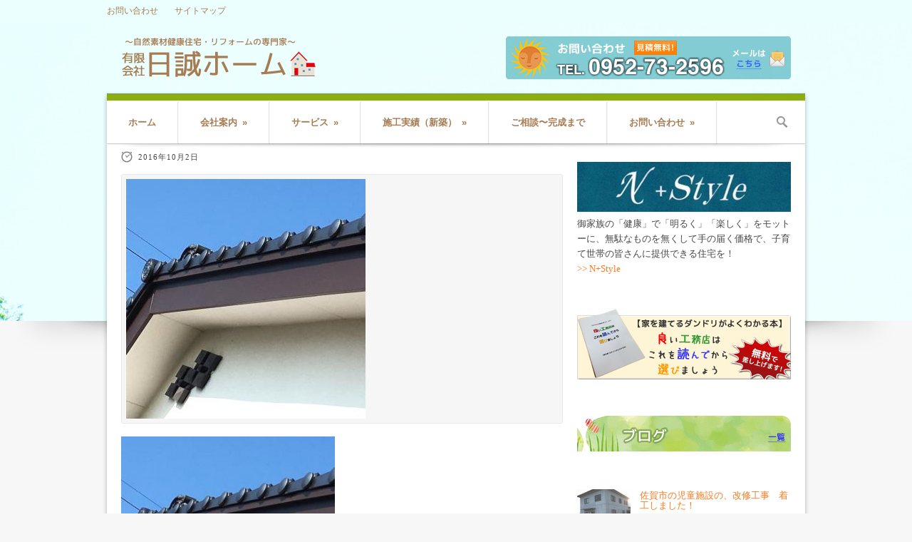

--- FILE ---
content_type: text/html; charset=UTF-8
request_url: https://n-home2002.com/blog/2632.html/attachment/%E5%B1%8B%E6%A0%B9%E3%80%80%E7%A0%B4%E9%A2%A8%E6%9D%BF%E5%AE%8C%E4%BA%861
body_size: 39653
content:
<!DOCTYPE html>
<!--[if lt IE 7]> <html class="no-js lt-ie9 lt-ie8 lt-ie7" lang="ja"> <![endif]-->
<!--[if IE 7]>    <html class="no-js lt-ie9 lt-ie8" lang="ja"> <![endif]-->
<!--[if IE 8]>    <html class="no-js lt-ie9" lang="ja"> <![endif]-->
<!--[if gt IE 8]><!--> <html class="no-js" lang="ja"> <!--<![endif]-->
<head>

	<!-- Basic Page Needs
  ================================================== -->
	<meta charset="UTF-8" />
	<title>佐賀の新築・リフォームなら有限会社日誠ホーム   &raquo; %e5%b1%8b%e6%a0%b9%e3%80%80%e7%a0%b4%e9%a2%a8%e6%9d%bf%e5%ae%8c%e4%ba%861</title>

	<!--[if lt IE 9]>
		<script src="http://html5shiv.googlecode.com/svn/trunk/html5.js"></script>
	<![endif]-->

	<!-- CSS
  ================================================== -->
	<link rel="stylesheet" href="https://n-home2002.com/wp/wp-content/themes/medicalplus-v1-05/style.css" type="text/css" />
	
				<meta name="viewport" content="width=device-width, user-scalable=no">
		<link rel="stylesheet" href="https://n-home2002.com/wp/wp-content/themes/medicalplus-v1-05/stylesheet/foundation-responsive.css">
		
	<!--[if IE 7]>
		<link rel="stylesheet" href="https://n-home2002.com/wp/wp-content/themes/medicalplus-v1-05/stylesheet/ie7-style.css" /> 
	<![endif]-->	
	
	<link rel="alternate" type="application/rss+xml" title="佐賀の新築・リフォームなら有限会社日誠ホーム &raquo; フィード" href="https://n-home2002.com/feed" />
<link rel="alternate" type="application/rss+xml" title="佐賀の新築・リフォームなら有限会社日誠ホーム &raquo; コメントフィード" href="https://n-home2002.com/comments/feed" />
		<script type="text/javascript">
			window._wpemojiSettings = {"baseUrl":"https:\/\/s.w.org\/images\/core\/emoji\/72x72\/","ext":".png","source":{"concatemoji":"https:\/\/n-home2002.com\/wp\/wp-includes\/js\/wp-emoji-release.min.js?ver=4.2.38"}};
			!function(e,n,t){var a;function o(e){var t=n.createElement("canvas"),a=t.getContext&&t.getContext("2d");return!(!a||!a.fillText)&&(a.textBaseline="top",a.font="600 32px Arial","flag"===e?(a.fillText(String.fromCharCode(55356,56812,55356,56807),0,0),3e3<t.toDataURL().length):(a.fillText(String.fromCharCode(55357,56835),0,0),0!==a.getImageData(16,16,1,1).data[0]))}function i(e){var t=n.createElement("script");t.src=e,t.type="text/javascript",n.getElementsByTagName("head")[0].appendChild(t)}t.supports={simple:o("simple"),flag:o("flag")},t.DOMReady=!1,t.readyCallback=function(){t.DOMReady=!0},t.supports.simple&&t.supports.flag||(a=function(){t.readyCallback()},n.addEventListener?(n.addEventListener("DOMContentLoaded",a,!1),e.addEventListener("load",a,!1)):(e.attachEvent("onload",a),n.attachEvent("onreadystatechange",function(){"complete"===n.readyState&&t.readyCallback()})),(a=t.source||{}).concatemoji?i(a.concatemoji):a.wpemoji&&a.twemoji&&(i(a.twemoji),i(a.wpemoji)))}(window,document,window._wpemojiSettings);
		</script>
		<style type="text/css">
img.wp-smiley,
img.emoji {
	display: inline !important;
	border: none !important;
	box-shadow: none !important;
	height: 1em !important;
	width: 1em !important;
	margin: 0 .07em !important;
	vertical-align: -0.1em !important;
	background: none !important;
	padding: 0 !important;
}
</style>
<link rel='stylesheet' id='style-custom-css'  href='https://n-home2002.com/wp/wp-content/themes/medicalplus-v1-05/style-custom.css?ver=4.2.38' type='text/css' media='all' />
<link rel='stylesheet' id='Google-Font-css'  href='http://fonts.googleapis.com/css?family=Droid+Serif%3Asubset%3Dlatin%3An%2Ci%2Cb%2Cbi%7CLato%3Asubset%3Dlatin%3An%2Ci%2Cb%2Cbi%7COpen+Sans%3Asubset%3Dlatin%3An%2Ci%2Cb%2Cbi%7C&#038;ver=4.2.38' type='text/css' media='all' />
<link rel='stylesheet' id='contact-form-7-css'  href='https://n-home2002.com/wp/wp-content/plugins/contact-form-7/includes/css/styles.css?ver=4.2.1' type='text/css' media='all' />
<link rel='stylesheet' id='themeblvd_gmap-css'  href='https://n-home2002.com/wp/wp-content/plugins/theme-blvd-responsive-google-maps/assets/style.css?ver=1.0' type='text/css' media='all' />
<link rel='stylesheet' id='superfish-css'  href='https://n-home2002.com/wp/wp-content/themes/medicalplus-v1-05/stylesheet/superfish.css?ver=4.2.38' type='text/css' media='all' />
<link rel='stylesheet' id='fancybox-css'  href='https://n-home2002.com/wp/wp-content/themes/medicalplus-v1-05/stylesheet/fancybox.css?ver=4.2.38' type='text/css' media='all' />
<link rel='stylesheet' id='fancybox-thumbs-css'  href='https://n-home2002.com/wp/wp-content/themes/medicalplus-v1-05/stylesheet/jquery.fancybox-thumbs.css?ver=4.2.38' type='text/css' media='all' />
<script type='text/javascript' src='https://n-home2002.com/wp/wp-includes/js/jquery/jquery.js?ver=1.11.2'></script>
<script type='text/javascript' src='https://n-home2002.com/wp/wp-includes/js/jquery/jquery-migrate.min.js?ver=1.2.1'></script>
<script type='text/javascript' src='https://n-home2002.com/wp/wp-content/plugins/theme-blvd-responsive-google-maps/assets/jquery.gmap.min.js?ver=3.0'></script>
<script type='text/javascript' src='https://n-home2002.com/wp/wp-content/themes/medicalplus-v1-05/javascript/jquery.fitvids.js?ver=1.0'></script>
<link rel="EditURI" type="application/rsd+xml" title="RSD" href="https://n-home2002.com/wp/xmlrpc.php?rsd" />
<link rel="wlwmanifest" type="application/wlwmanifest+xml" href="https://n-home2002.com/wp/wp-includes/wlwmanifest.xml" /> 
<meta name="generator" content="WordPress 4.2.38" />
<link rel='shortlink' href='https://n-home2002.com/?p=2640' />
	
<!--[if lt IE 9]>
<style type="text/css">
	div.shortcode-dropcap.circle{
		z-index: 1000;
		position: relative;
		behavior: url(https://n-home2002.com/wp/wp-content/themes/medicalplus-v1-05/stylesheet/ie-fix/PIE.php);
	}
	div.search-wrapper .search-text{ width: 185px; }
	div.feedback-wrapper a{ left: 0px; }
	div.top-navigation-left{ width: 50%; text-align: left; }
	span.hover-link, span.hover-video, span.hover-zoom{ display: none !important; }
</style>
<![endif]-->
<link rel="shortcut icon" href="https://n-home2002.com/wp/wp-content/uploads/2014/01/favicon.png" type="image/x-icon" />	
</head>
<body class="attachment single single-attachment postid-2640 attachmentid-2640 attachment-jpeg">
<div class="body-wrapper">
				<div class="top-navigation-wrapper">
			<div class="top-navigation wrapper container">
				<div class="top-navigation-left"><div class="menu-top-container"><ul id="menu-top" class="menu"><li id="menu-item-64" class="menu-item menu-item-type-post_type menu-item-object-page menu-item-64"><a href="https://n-home2002.com/contact">お問い合わせ</a></li>
<li id="menu-item-54" class="menu-item menu-item-type-post_type menu-item-object-page menu-item-54"><a href="https://n-home2002.com/site">サイトマップ</a></li>
</ul></div><div class="clear"></div></div>				
				<div class="top-navigation-right">
					<!-- Get Social Icons -->
					<div id="gdl-social-icon" class="social-wrapper">
						<div class="social-icon-wrapper">
													</div> <!-- social icon wrapper -->
					</div> <!-- social wrapper -->	

				</div> <!-- top navigation right -->
				
				<div class="clear"></div>
			</div> <!-- top navigation container -->
		</div> <!-- top navigation wrapper -->
	 
	<div class="header-wrapper">
		<div class="header-container container">
				
			<!-- Get Logo -->
			<div class="logo-wrapper">
				<a href="https://n-home2002.com"><img src="https://n-home2002.com/wp/wp-content/uploads/2014/01/logo08.png" alt=""/></a>			</div>
			<div class="logo-right-text"><a href="/contact"><img src="https://n-home2002.com/wp/wp-content/uploads/2014/01/banner01.gif"></a></div>			<div class="clear"></div>
		</div> <!-- header container -->
		<div class="content-top-shadow"></div>
	</div> <!-- header wrapper -->
	
	<div class="content-wrapper container wrapper main">
	
		<!-- Navigation -->
		<div class="gdl-navigation-gimmick"></div>
		<div class="gdl-navigation-wrapper">
			<div class="responsive-menu-wrapper"><select id="menu-main" class="menu dropdown-menu"><option value="" class="blank">&#8212; Main Menu &#8212;</option><option class="menu-item menu-item-type-post_type menu-item-object-page menu-item-8 menu-item-depth-0" value="https://n-home2002.com/">ホーム</option>
<option class="menu-item menu-item-type-post_type menu-item-object-page menu-item-has-children menu-item-32 menu-item-depth-0" value="https://n-home2002.com/company">会社案内</option>	<option class="menu-item menu-item-type-post_type menu-item-object-page menu-item-33 menu-item-depth-1" value="https://n-home2002.com/reason">- 日誠ホームをお選び頂く理由</option>
	<option class="menu-item menu-item-type-post_type menu-item-object-page menu-item-119 menu-item-depth-1" value="https://n-home2002.com/staff">- スタッフ紹介</option>
	<option class="menu-item menu-item-type-post_type menu-item-object-page menu-item-84 menu-item-depth-1" value="https://n-home2002.com/blog">- ブログ</option>

<option class="menu-item menu-item-type-post_type menu-item-object-page menu-item-has-children menu-item-34 menu-item-depth-0" value="https://n-home2002.com/service">サービス</option>	<option class="menu-item menu-item-type-post_type menu-item-object-page menu-item-35 menu-item-depth-1" value="https://n-home2002.com/new">- 新築</option>
	<option class="menu-item menu-item-type-post_type menu-item-object-page menu-item-1823 menu-item-depth-1" value="https://n-home2002.com/nstyle">- N+Style</option>
	<option class="menu-item menu-item-type-post_type menu-item-object-page menu-item-36 menu-item-depth-1" value="https://n-home2002.com/reform">- リフォーム</option>
	<option class="menu-item menu-item-type-post_type menu-item-object-page menu-item-37 menu-item-depth-1" value="https://n-home2002.com/etc">- その他</option>

<option class="menu-item menu-item-type-post_type menu-item-object-page menu-item-has-children menu-item-38 menu-item-depth-0" value="https://n-home2002.com/jirei1">施工実績（新築）</option>	<option class="menu-item menu-item-type-post_type menu-item-object-page menu-item-449 menu-item-depth-1" value="https://n-home2002.com/jirei2">- 施工実績（リフォーム）</option>

<option class="menu-item menu-item-type-post_type menu-item-object-page menu-item-39 menu-item-depth-0" value="https://n-home2002.com/flow">ご相談〜完成まで</option>
<option class="menu-item menu-item-type-post_type menu-item-object-page menu-item-has-children menu-item-40 menu-item-depth-0" value="https://n-home2002.com/contact">お問い合わせ</option>	<option class="menu-item menu-item-type-post_type menu-item-object-page menu-item-41 menu-item-depth-1" value="https://n-home2002.com/privacy">- プライバシーポリシー</option>
	<option class="menu-item menu-item-type-post_type menu-item-object-page menu-item-42 menu-item-depth-1" value="https://n-home2002.com/site">- サイトマップ</option>

</select></div><div class="navigation-wrapper"><div id="main-superfish-wrapper" class="menu-wrapper"><ul id="menu-main-1" class="sf-menu"><li id="menu-item-8" class="menu-item menu-item-type-post_type menu-item-object-page menu-item-8"><a href="https://n-home2002.com/">ホーム</a></li>
<li id="menu-item-32" class="menu-item menu-item-type-post_type menu-item-object-page menu-item-has-children menu-item-32"><a href="https://n-home2002.com/company">会社案内</a>
<ul class="sub-menu">
	<li id="menu-item-33" class="menu-item menu-item-type-post_type menu-item-object-page menu-item-33"><a href="https://n-home2002.com/reason">日誠ホームをお選び頂く理由</a></li>
	<li id="menu-item-119" class="menu-item menu-item-type-post_type menu-item-object-page menu-item-119"><a href="https://n-home2002.com/staff">スタッフ紹介</a></li>
	<li id="menu-item-84" class="menu-item menu-item-type-post_type menu-item-object-page menu-item-84"><a href="https://n-home2002.com/blog">ブログ</a></li>
</ul>
</li>
<li id="menu-item-34" class="menu-item menu-item-type-post_type menu-item-object-page menu-item-has-children menu-item-34"><a href="https://n-home2002.com/service">サービス</a>
<ul class="sub-menu">
	<li id="menu-item-35" class="menu-item menu-item-type-post_type menu-item-object-page menu-item-35"><a href="https://n-home2002.com/new">新築</a></li>
	<li id="menu-item-1823" class="menu-item menu-item-type-post_type menu-item-object-page menu-item-1823"><a href="https://n-home2002.com/nstyle">N+Style</a></li>
	<li id="menu-item-36" class="menu-item menu-item-type-post_type menu-item-object-page menu-item-36"><a href="https://n-home2002.com/reform">リフォーム</a></li>
	<li id="menu-item-37" class="menu-item menu-item-type-post_type menu-item-object-page menu-item-37"><a href="https://n-home2002.com/etc">その他</a></li>
</ul>
</li>
<li id="menu-item-38" class="menu-item menu-item-type-post_type menu-item-object-page menu-item-has-children menu-item-38"><a href="https://n-home2002.com/jirei1">施工実績（新築）</a>
<ul class="sub-menu">
	<li id="menu-item-449" class="menu-item menu-item-type-post_type menu-item-object-page menu-item-449"><a href="https://n-home2002.com/jirei2">施工実績（リフォーム）</a></li>
</ul>
</li>
<li id="menu-item-39" class="menu-item menu-item-type-post_type menu-item-object-page menu-item-39"><a href="https://n-home2002.com/flow">ご相談〜完成まで</a></li>
<li id="menu-item-40" class="menu-item menu-item-type-post_type menu-item-object-page menu-item-has-children menu-item-40"><a href="https://n-home2002.com/contact">お問い合わせ</a>
<ul class="sub-menu">
	<li id="menu-item-41" class="menu-item menu-item-type-post_type menu-item-object-page menu-item-41"><a href="https://n-home2002.com/privacy">プライバシーポリシー</a></li>
	<li id="menu-item-42" class="menu-item menu-item-type-post_type menu-item-object-page menu-item-42"><a href="https://n-home2002.com/site">サイトマップ</a></li>
</ul>
</li>
</ul></div><div class="clear"></div><div class="navigation-bottom-shadow"></div></div>			
			<!-- search form -->
						<div class="top-search-form">
				<div class="gdl-search-button" id="gdl-search-button"></div> 
				<div class="search-wrapper">
					<div class="gdl-search-form">
						<form method="get" id="searchform" action="https://n-home2002.com/">
														<div class="search-text">
								<input type="text" value="Search..." name="s" id="s" autocomplete="off" data-default="Search..." />
							</div>
							<input type="submit" id="searchsubmit" value="Go!" />
							<div class="clear"></div>
						</form>
					</div>
				</div>		
			</div>		
						<div class="clear"></div>
		</div>	
		
			
		<div class="page-container container">
	
				<div class="page-wrapper single-blog single-sidebar right-sidebar">
		<div class="row"><div class="gdl-page-left eight columns"><div class="row"><div class="gdl-page-item  mb20 gdl-blog-full twelve columns"><div class="blog-content-wrapper"><div class="blog-info-wrapper"><div class="blog-date-wrapper">2016年10月2日</div><div class="blog-author"><a href="https://n-home2002.com/author/nissey" title="nissey の投稿" rel="author">nissey</a></div><div class="blog-comment"><span>Off</span></div><div class="clear"></div></div><div class="blog-media-wrapper gdl-image"><a href="https://n-home2002.com/wp/wp-content/uploads/2016/10/c8fd07c7e3b42033358cbc712ac91f92.jpg" data-rel="fancybox" title="%e5%b1%8b%e6%a0%b9%e3%80%80%e7%a0%b4%e9%a2%a8%e6%9d%bf%e5%ae%8c%e4%ba%861"><img src="https://n-home2002.com/wp/wp-content/uploads/2016/10/c8fd07c7e3b42033358cbc712ac91f92.jpg" alt=""/></a></div><div class="blog-content"><p class="attachment"><a href='https://n-home2002.com/wp/wp-content/uploads/2016/10/c8fd07c7e3b42033358cbc712ac91f92.jpg'><img width="300" height="300" src="https://n-home2002.com/wp/wp-content/uploads/2016/10/c8fd07c7e3b42033358cbc712ac91f92-300x300.jpg" class="attachment-medium" alt="%e5%b1%8b%e6%a0%b9%e3%80%80%e7%a0%b4%e9%a2%a8%e6%9d%bf%e5%ae%8c%e4%ba%861" /></a></p>
<div class="clear"></div></div><div class='about-author-wrapper'><div class='about-author-avartar'><img alt='' src='https://1.gravatar.com/avatar/18128882d74655c32f609868fb1b7581?s=90&#038;d=mm&#038;r=g' srcset='https://1.gravatar.com/avatar/18128882d74655c32f609868fb1b7581?s=180&amp;d=mm&amp;r=g 2x' class='avatar avatar-90 photo' height='90' width='90' /></div><div class='about-author-info'><h5 class='about-author-title'>About the Author</h5></div><div class='clear'></div></div><h3 class='social-share-title'>Social Share</h3><div class="social-shares"><ul>			<li>
				<a href="http://www.facebook.com/share.php?u=https://n-home2002.com/blog/2632.html/attachment/%E5%B1%8B%E6%A0%B9%E3%80%80%E7%A0%B4%E9%A2%A8%E6%9D%BF%E5%AE%8C%E4%BA%861" target="_blank">
					<img class="no-preload" src="https://n-home2002.com/wp/wp-content/themes/medicalplus-v1-05/images/icon/social-icon-m/facebook.png">
				</a>
			</li>
						<li>
				<a href="http://twitter.com/home?status=%e5%b1%8b%e6%a0%b9%e3%80%80%e7%a0%b4%e9%a2%a8%e6%9d%bf%e5%ae%8c%e4%ba%861%20-%20https://n-home2002.com/blog/2632.html/attachment/%E5%B1%8B%E6%A0%B9%E3%80%80%E7%A0%B4%E9%A2%A8%E6%9D%BF%E5%AE%8C%E4%BA%861" target="_blank">
					<img class="no-preload" src="https://n-home2002.com/wp/wp-content/themes/medicalplus-v1-05/images/icon/social-icon-m/twitter.png">
				</a>
			</li>
						<li>
				<a href="http://www.stumbleupon.com/submit?url=https://n-home2002.com/blog/2632.html/attachment/%E5%B1%8B%E6%A0%B9%E3%80%80%E7%A0%B4%E9%A2%A8%E6%9D%BF%E5%AE%8C%E4%BA%861&#038;title=%e5%b1%8b%e6%a0%b9%e3%80%80%e7%a0%b4%e9%a2%a8%e6%9d%bf%e5%ae%8c%e4%ba%861" target="_blank">
					<img class="no-preload" src="https://n-home2002.com/wp/wp-content/themes/medicalplus-v1-05/images/icon/social-icon-m/stumble-upon.png">
				</a>
			</li>
						<li>
				<a href="http://www.myspace.com/Modules/PostTo/Pages/?u=https://n-home2002.com/blog/2632.html/attachment/%E5%B1%8B%E6%A0%B9%E3%80%80%E7%A0%B4%E9%A2%A8%E6%9D%BF%E5%AE%8C%E4%BA%861" target="_blank">
					<img class="no-preload" src="https://n-home2002.com/wp/wp-content/themes/medicalplus-v1-05/images/icon/social-icon-m/my-space.png">
				</a>
			</li>
						<li>
				<a href="http://delicious.com/post?url=https://n-home2002.com/blog/2632.html/attachment/%E5%B1%8B%E6%A0%B9%E3%80%80%E7%A0%B4%E9%A2%A8%E6%9D%BF%E5%AE%8C%E4%BA%861&#038;title=%e5%b1%8b%e6%a0%b9%e3%80%80%e7%a0%b4%e9%a2%a8%e6%9d%bf%e5%ae%8c%e4%ba%861" target="_blank">
					<img class="no-preload" src="https://n-home2002.com/wp/wp-content/themes/medicalplus-v1-05/images/icon/social-icon-m/delicious.png">
				</a>
			</li>
						<li>
				<a href="http://digg.com/submit?url=https://n-home2002.com/blog/2632.html/attachment/%E5%B1%8B%E6%A0%B9%E3%80%80%E7%A0%B4%E9%A2%A8%E6%9D%BF%E5%AE%8C%E4%BA%861&#038;title=%e5%b1%8b%e6%a0%b9%e3%80%80%e7%a0%b4%e9%a2%a8%e6%9d%bf%e5%ae%8c%e4%ba%861" target="_blank">
					<img class="no-preload" src="https://n-home2002.com/wp/wp-content/themes/medicalplus-v1-05/images/icon/social-icon-m/digg.png">
				</a>
			</li>
						<li>
				<a href="http://reddit.com/submit?url=https://n-home2002.com/blog/2632.html/attachment/%E5%B1%8B%E6%A0%B9%E3%80%80%E7%A0%B4%E9%A2%A8%E6%9D%BF%E5%AE%8C%E4%BA%861&#038;title=%e5%b1%8b%e6%a0%b9%e3%80%80%e7%a0%b4%e9%a2%a8%e6%9d%bf%e5%ae%8c%e4%ba%861" target="_blank">
					<img class="no-preload" src="https://n-home2002.com/wp/wp-content/themes/medicalplus-v1-05/images/icon/social-icon-m/reddit.png">
				</a>
			</li>
						<li>
				<a href="http://www.linkedin.com/shareArticle?mini=true&#038;url=https://n-home2002.com/blog/2632.html/attachment/%E5%B1%8B%E6%A0%B9%E3%80%80%E7%A0%B4%E9%A2%A8%E6%9D%BF%E5%AE%8C%E4%BA%861&#038;title=%e5%b1%8b%e6%a0%b9%e3%80%80%e7%a0%b4%e9%a2%a8%e6%9d%bf%e5%ae%8c%e4%ba%861" target="_blank">
					<img class="no-preload" src="https://n-home2002.com/wp/wp-content/themes/medicalplus-v1-05/images/icon/social-icon-m/linkedin.png">
				</a>
			</li>
						<li>		
				<a href="https://plus.google.com/share?url=https://n-home2002.com/blog/2632.html/attachment/%E5%B1%8B%E6%A0%B9%E3%80%80%E7%A0%B4%E9%A2%A8%E6%9D%BF%E5%AE%8C%E4%BA%861" onclick="javascript:window.open(this.href,'', 'menubar=no,toolbar=no,resizable=yes,scrollbars=yes,height=300,width=600');return false;">
					<img class="no-preload" src="https://n-home2002.com/wp/wp-content/themes/medicalplus-v1-05/images/icon/social-icon-m/google-plus.png" alt="google-share">
				</a>					
			</li>
						<li>
				<a href="http://pinterest.com/pin/create/button/?url=https://n-home2002.com/blog/2632.html/attachment/%E5%B1%8B%E6%A0%B9%E3%80%80%E7%A0%B4%E9%A2%A8%E6%9D%BF%E5%AE%8C%E4%BA%861&media=https://n-home2002.com/wp/wp-content/uploads/2016/10/c8fd07c7e3b42033358cbc712ac91f92.jpg" class="pin-it-button" count-layout="horizontal" onclick="javascript:window.open(this.href,'', 'menubar=no,toolbar=no,resizable=yes,scrollbars=yes,height=300,width=600');return false;">
					<img class="no-preload" src="https://n-home2002.com/wp/wp-content/themes/medicalplus-v1-05/images/icon/social-icon-m/pinterest.png">
				</a>	
			</li>
			</ul></div><div class='clear'></div><div class="comment-wrapper"><!-- Check Authorize -->
<!-- Comment List -->
<!-- Comment Form -->
</div></div></div><div class="clear"></div></div></div><div class='four columns gdl-right-sidebar'><div class='sidebar-wrapper'><div class="custom-sidebar">			<div class="textwidget"><center><a href="/nstyle"><img src="https://n-home2002.com/wp/wp-content/uploads/2015/04/nstylelogo01.jpg"></a></center>
御家族の「健康」で「明るく」「楽しく」をモットーに、無駄なものを無くして手の届く価格で、子育て世帯の皆さんに提供できる住宅を！<br>
<a href="/nstyle">>> N+Style</a></div>
		</div><div class="custom-sidebar">			<div class="textwidget"><center><a href="/contact"><img src="https://n-home2002.com/wp/wp-content/uploads/2014/01/sb03.jpg"></a></center>
</div>
		</div><div class="custom-sidebar">			<div class="textwidget"><center><a href="/blog"><img src="https://n-home2002.com/wp/wp-content/uploads/2014/01/sb01.gif"></a></center></div>
		</div><div class="custom-sidebar"><div class='gdl-recent-post-widget'>				<div class="recent-post-widget">
					<div class="recent-post-widget-thumbnail"><a href="https://n-home2002.com/blog/2697.html"><img src="https://n-home2002.com/wp/wp-content/uploads/2017/03/IMG_1173-75x55.jpg" alt=""/></a></div>					
					<div class="recent-post-widget-context">
						<h4 class="recent-post-widget-title">
							<a href="https://n-home2002.com/blog/2697.html"> 
								佐賀市の児童施設の、改修工事　着工しました！ 
							</a>
						</h4>
						<div class="recent-post-widget-info">
							<div class="recent-post-widget-date">
								2017年3月20日							</div>						
						</div>
					</div>
					<div class="clear"></div>
				</div>						
								<div class="recent-post-widget">
					<div class="recent-post-widget-thumbnail"><a href="https://n-home2002.com/blog/2662.html"><img src="https://n-home2002.com/wp/wp-content/uploads/2016/11/5b33b8117aae96269b5c29a4010e44c3-75x55.jpg" alt=""/></a></div>					
					<div class="recent-post-widget-context">
						<h4 class="recent-post-widget-title">
							<a href="https://n-home2002.com/blog/2662.html"> 
								小城市　小城町　Ｍ様邸　屋根の塗装工事。 
							</a>
						</h4>
						<div class="recent-post-widget-info">
							<div class="recent-post-widget-date">
								2016年11月6日							</div>						
						</div>
					</div>
					<div class="clear"></div>
				</div>						
								<div class="recent-post-widget">
					<div class="recent-post-widget-thumbnail"><a href="https://n-home2002.com/blog/2654.html"><img src="https://n-home2002.com/wp/wp-content/uploads/2016/11/4021cad7afa992ae7afb53ac15a91aeb-75x55.jpg" alt=""/></a></div>					
					<div class="recent-post-widget-context">
						<h4 class="recent-post-widget-title">
							<a href="https://n-home2002.com/blog/2654.html"> 
								小城市　小城町　Ｅ様邸　トイレのリフォーム工事。 
							</a>
						</h4>
						<div class="recent-post-widget-info">
							<div class="recent-post-widget-date">
								2016年11月6日							</div>						
						</div>
					</div>
					<div class="clear"></div>
				</div>						
								<div class="recent-post-widget">
					<div class="recent-post-widget-thumbnail"><a href="https://n-home2002.com/blog/2632.html"><img src="https://n-home2002.com/wp/wp-content/uploads/2016/10/9e87fe2c715bfb8640da2b348d111684-75x55.jpg" alt=""/></a></div>					
					<div class="recent-post-widget-context">
						<h4 class="recent-post-widget-title">
							<a href="https://n-home2002.com/blog/2632.html"> 
								多久市　Ｋ様邸　外壁リフォーム工事　② 
							</a>
						</h4>
						<div class="recent-post-widget-info">
							<div class="recent-post-widget-date">
								2016年10月2日							</div>						
						</div>
					</div>
					<div class="clear"></div>
				</div>						
								<div class="recent-post-widget">
					<div class="recent-post-widget-thumbnail"><a href="https://n-home2002.com/blog/2619.html"><img src="https://n-home2002.com/wp/wp-content/uploads/2016/09/39b6bc48f6a4abf06455c5cbb1de9ca1-75x55.jpg" alt=""/></a></div>					
					<div class="recent-post-widget-context">
						<h4 class="recent-post-widget-title">
							<a href="https://n-home2002.com/blog/2619.html"> 
								多久市　Ｋ様邸　外壁リフォーム工事① 
							</a>
						</h4>
						<div class="recent-post-widget-info">
							<div class="recent-post-widget-date">
								2016年9月2日							</div>						
						</div>
					</div>
					<div class="clear"></div>
				</div>						
				</div></div><div class="custom-sidebar"><h3 class="custom-sidebar-title">アーカイブ</h3>		<label class="screen-reader-text" for="archives-dropdown-2">アーカイブ</label>
		<select id="archives-dropdown-2" name="archive-dropdown" onchange='document.location.href=this.options[this.selectedIndex].value;'>
			
			<option value="">月を選択</option>
				<option value='https://n-home2002.com/date/2017/03'> 2017年3月 &nbsp;(1)</option>
	<option value='https://n-home2002.com/date/2016/11'> 2016年11月 &nbsp;(2)</option>
	<option value='https://n-home2002.com/date/2016/10'> 2016年10月 &nbsp;(1)</option>
	<option value='https://n-home2002.com/date/2016/09'> 2016年9月 &nbsp;(1)</option>
	<option value='https://n-home2002.com/date/2016/08'> 2016年8月 &nbsp;(1)</option>
	<option value='https://n-home2002.com/date/2016/07'> 2016年7月 &nbsp;(1)</option>
	<option value='https://n-home2002.com/date/2016/06'> 2016年6月 &nbsp;(4)</option>
	<option value='https://n-home2002.com/date/2016/05'> 2016年5月 &nbsp;(4)</option>
	<option value='https://n-home2002.com/date/2016/04'> 2016年4月 &nbsp;(3)</option>
	<option value='https://n-home2002.com/date/2016/03'> 2016年3月 &nbsp;(3)</option>
	<option value='https://n-home2002.com/date/2016/02'> 2016年2月 &nbsp;(3)</option>
	<option value='https://n-home2002.com/date/2016/01'> 2016年1月 &nbsp;(2)</option>
	<option value='https://n-home2002.com/date/2015/12'> 2015年12月 &nbsp;(3)</option>
	<option value='https://n-home2002.com/date/2015/11'> 2015年11月 &nbsp;(3)</option>
	<option value='https://n-home2002.com/date/2015/10'> 2015年10月 &nbsp;(4)</option>
	<option value='https://n-home2002.com/date/2015/09'> 2015年9月 &nbsp;(3)</option>
	<option value='https://n-home2002.com/date/2015/08'> 2015年8月 &nbsp;(4)</option>
	<option value='https://n-home2002.com/date/2015/07'> 2015年7月 &nbsp;(4)</option>
	<option value='https://n-home2002.com/date/2015/06'> 2015年6月 &nbsp;(5)</option>
	<option value='https://n-home2002.com/date/2015/05'> 2015年5月 &nbsp;(5)</option>
	<option value='https://n-home2002.com/date/2015/04'> 2015年4月 &nbsp;(6)</option>
	<option value='https://n-home2002.com/date/2015/03'> 2015年3月 &nbsp;(5)</option>
	<option value='https://n-home2002.com/date/2015/02'> 2015年2月 &nbsp;(7)</option>
	<option value='https://n-home2002.com/date/2015/01'> 2015年1月 &nbsp;(5)</option>
	<option value='https://n-home2002.com/date/2014/12'> 2014年12月 &nbsp;(4)</option>
	<option value='https://n-home2002.com/date/2014/11'> 2014年11月 &nbsp;(4)</option>
	<option value='https://n-home2002.com/date/2014/10'> 2014年10月 &nbsp;(8)</option>
	<option value='https://n-home2002.com/date/2014/09'> 2014年9月 &nbsp;(8)</option>
	<option value='https://n-home2002.com/date/2014/08'> 2014年8月 &nbsp;(5)</option>
	<option value='https://n-home2002.com/date/2014/07'> 2014年7月 &nbsp;(5)</option>
	<option value='https://n-home2002.com/date/2014/06'> 2014年6月 &nbsp;(11)</option>
	<option value='https://n-home2002.com/date/2014/05'> 2014年5月 &nbsp;(6)</option>
	<option value='https://n-home2002.com/date/2014/04'> 2014年4月 &nbsp;(8)</option>
	<option value='https://n-home2002.com/date/2014/03'> 2014年3月 &nbsp;(7)</option>
	<option value='https://n-home2002.com/date/2014/02'> 2014年2月 &nbsp;(7)</option>

		</select>
</div><div class="custom-sidebar">			<div class="textwidget"><center><a href="/contact"><img src="https://n-home2002.com/wp/wp-content/uploads/2014/01/sb02.jpg"></a></center>
有限会社日誠ホーム<br>
〒845-0014<br>
佐賀県小城市小城町晴気2370-6<br>
TEL: 0952-73-2596<br>
FAX: 0952-73-2837<br>
お問い合わせフォームは<a href="/contact">こちら</a><br>
※「ホームページを見た」とお問い合わせください。<br>
<center><a href="/staff"><img src="https://n-home2002.com/wp/wp-content/uploads/2014/01/staff01.jpg"></a></center><br>
<center><a href="http://www.jlw.jp/" target="_blank"><img src="https://n-home2002.com/wp/wp-content/uploads/2014/05/jusetsu20140510.jpg"></a></center></div>
		</div></div></div><div class="clear"></div></div>		<div class="clear"></div>
	</div> <!-- page wrapper -->

			<div class="footer-top-shadow"></div>
		</div> <!-- container -->
		<div class="footer-container container">
		
		<!-- Get Footer Widget -->
							<div class="footer-wrapper">
				<div class="footer-widget-wrapper">
					<div class="row">
						<div class="three columns gdl-footer-1 mb0"><div class="custom-sidebar">			<div class="textwidget">○<a href="/">ホーム</a><br>
○<a href="/company">会社案内</a><br>
・<a href="/reason">日誠ホームをお選び頂く理由</a><br>
・<a href="/staff">スタッフ紹介</a><br>
・<a href="/blog">ブログ</a><br>
○<a href="/service">サービス</a><br>
・<a href="/new">新築</a><br>
・<a href="/reform">リフォーム</a><br>
・<a href="/etc">その他</a><br></div>
		</div></div><div class="three columns gdl-footer-2 mb0"><div class="custom-sidebar">			<div class="textwidget">○<a href="/jirei1">施工実績（新築）</a><br>
・<a href="/jirei2">施工実績（リフォーム）</a><br>
○<a href="/flow">ご相談〜完成まで</a><br>
○<a href="/contact">お問い合わせ</a><br>
・<a href="/privacy">プライバシーポリシー</a><br>
・<a href="/site">サイトマップ</a></div>
		</div></div><div class="three columns gdl-footer-3 mb0"><div class="custom-sidebar">			<div class="textwidget">○リンク<br>
・<a href="http://kajihara-seikotsu.com/" target="_blank">梶原整骨院</a><br>
・<a href="http://johoku-seikotsu.com/" target="_blank">城北整骨院</a></div>
		</div><div class="custom-sidebar"><h3 class="custom-sidebar-title">アーカイブ</h3>		<label class="screen-reader-text" for="archives-dropdown-3">アーカイブ</label>
		<select id="archives-dropdown-3" name="archive-dropdown" onchange='document.location.href=this.options[this.selectedIndex].value;'>
			
			<option value="">月を選択</option>
				<option value='https://n-home2002.com/date/2017/03'> 2017年3月 &nbsp;(1)</option>
	<option value='https://n-home2002.com/date/2016/11'> 2016年11月 &nbsp;(2)</option>
	<option value='https://n-home2002.com/date/2016/10'> 2016年10月 &nbsp;(1)</option>
	<option value='https://n-home2002.com/date/2016/09'> 2016年9月 &nbsp;(1)</option>
	<option value='https://n-home2002.com/date/2016/08'> 2016年8月 &nbsp;(1)</option>
	<option value='https://n-home2002.com/date/2016/07'> 2016年7月 &nbsp;(1)</option>
	<option value='https://n-home2002.com/date/2016/06'> 2016年6月 &nbsp;(4)</option>
	<option value='https://n-home2002.com/date/2016/05'> 2016年5月 &nbsp;(4)</option>
	<option value='https://n-home2002.com/date/2016/04'> 2016年4月 &nbsp;(3)</option>
	<option value='https://n-home2002.com/date/2016/03'> 2016年3月 &nbsp;(3)</option>
	<option value='https://n-home2002.com/date/2016/02'> 2016年2月 &nbsp;(3)</option>
	<option value='https://n-home2002.com/date/2016/01'> 2016年1月 &nbsp;(2)</option>
	<option value='https://n-home2002.com/date/2015/12'> 2015年12月 &nbsp;(3)</option>
	<option value='https://n-home2002.com/date/2015/11'> 2015年11月 &nbsp;(3)</option>
	<option value='https://n-home2002.com/date/2015/10'> 2015年10月 &nbsp;(4)</option>
	<option value='https://n-home2002.com/date/2015/09'> 2015年9月 &nbsp;(3)</option>
	<option value='https://n-home2002.com/date/2015/08'> 2015年8月 &nbsp;(4)</option>
	<option value='https://n-home2002.com/date/2015/07'> 2015年7月 &nbsp;(4)</option>
	<option value='https://n-home2002.com/date/2015/06'> 2015年6月 &nbsp;(5)</option>
	<option value='https://n-home2002.com/date/2015/05'> 2015年5月 &nbsp;(5)</option>
	<option value='https://n-home2002.com/date/2015/04'> 2015年4月 &nbsp;(6)</option>
	<option value='https://n-home2002.com/date/2015/03'> 2015年3月 &nbsp;(5)</option>
	<option value='https://n-home2002.com/date/2015/02'> 2015年2月 &nbsp;(7)</option>
	<option value='https://n-home2002.com/date/2015/01'> 2015年1月 &nbsp;(5)</option>
	<option value='https://n-home2002.com/date/2014/12'> 2014年12月 &nbsp;(4)</option>
	<option value='https://n-home2002.com/date/2014/11'> 2014年11月 &nbsp;(4)</option>
	<option value='https://n-home2002.com/date/2014/10'> 2014年10月 &nbsp;(8)</option>
	<option value='https://n-home2002.com/date/2014/09'> 2014年9月 &nbsp;(8)</option>
	<option value='https://n-home2002.com/date/2014/08'> 2014年8月 &nbsp;(5)</option>
	<option value='https://n-home2002.com/date/2014/07'> 2014年7月 &nbsp;(5)</option>
	<option value='https://n-home2002.com/date/2014/06'> 2014年6月 &nbsp;(11)</option>
	<option value='https://n-home2002.com/date/2014/05'> 2014年5月 &nbsp;(6)</option>
	<option value='https://n-home2002.com/date/2014/04'> 2014年4月 &nbsp;(8)</option>
	<option value='https://n-home2002.com/date/2014/03'> 2014年3月 &nbsp;(7)</option>
	<option value='https://n-home2002.com/date/2014/02'> 2014年2月 &nbsp;(7)</option>

		</select>
</div></div><div class="three columns gdl-footer-4 mb0"><div class="custom-sidebar">			<div class="textwidget">○お問い合わせ<br>
有限会社日誠ホーム<br>
〒845-0014<br>
佐賀県小城市小城町晴気2370-6<br>
TEL: 0952-73-2596<br>
FAX: 0952-73-2837<br>
お問い合わせフォームは<a href="/contact">こちら</a><br>
※「ホームページを見た」とお問い合わせください。</div>
		</div></div>						<div class="clear"></div>
					</div> <!-- close row -->
				</div>
			</div> 
		
		<!-- Get Copyright Text -->
							<div class="copyright-wrapper">
				<div class="copyright-left">
									</div> 
				<div class="copyright-right">
					Copyright© NISSEY HOME Inc. All Rights Reserved.				</div> 
				<div class="clear"></div>
			</div>
				
		</div><!-- footer wrapper -->
	</div> <!-- content wrapper -->
</div> <!-- body wrapper -->
	
<script>
  (function(i,s,o,g,r,a,m){i['GoogleAnalyticsObject']=r;i[r]=i[r]||function(){
  (i[r].q=i[r].q||[]).push(arguments)},i[r].l=1*new Date();a=s.createElement(o),
  m=s.getElementsByTagName(o)[0];a.async=1;a.src=g;m.parentNode.insertBefore(a,m)
  })(window,document,'script','//www.google-analytics.com/analytics.js','ga');

  ga('create', 'UA-21233175-38', 'n-home2002.com');
  ga('send', 'pageview');

</script><script type="text/javascript">jQuery(document).ready(function(){});</script>	<script>
		var getElementsByClassName=function(a,b,c){if(document.getElementsByClassName){getElementsByClassName=function(a,b,c){c=c||document;var d=c.getElementsByClassName(a),e=b?new RegExp("\\b"+b+"\\b","i"):null,f=[],g;for(var h=0,i=d.length;h<i;h+=1){g=d[h];if(!e||e.test(g.nodeName)){f.push(g)}}return f}}else if(document.evaluate){getElementsByClassName=function(a,b,c){b=b||"*";c=c||document;var d=a.split(" "),e="",f="http://www.w3.org/1999/xhtml",g=document.documentElement.namespaceURI===f?f:null,h=[],i,j;for(var k=0,l=d.length;k<l;k+=1){e+="[contains(concat(' ', @class, ' '), ' "+d[k]+" ')]"}try{i=document.evaluate(".//"+b+e,c,g,0,null)}catch(m){i=document.evaluate(".//"+b+e,c,null,0,null)}while(j=i.iterateNext()){h.push(j)}return h}}else{getElementsByClassName=function(a,b,c){b=b||"*";c=c||document;var d=a.split(" "),e=[],f=b==="*"&&c.all?c.all:c.getElementsByTagName(b),g,h=[],i;for(var j=0,k=d.length;j<k;j+=1){e.push(new RegExp("(^|\\s)"+d[j]+"(\\s|$)"))}for(var l=0,m=f.length;l<m;l+=1){g=f[l];i=false;for(var n=0,o=e.length;n<o;n+=1){i=e[n].test(g.className);if(!i){break}}if(i){h.push(g)}}return h}}return getElementsByClassName(a,b,c)},
			dropdowns = getElementsByClassName( 'dropdown-menu' );
		for ( i=0; i<dropdowns.length; i++ )
			dropdowns[i].onchange = function(){ if ( this.value != '' ) window.location.href = this.value; }
	</script>
	<script type='text/javascript' src='https://n-home2002.com/wp/wp-content/plugins/contact-form-7/includes/js/jquery.form.min.js?ver=3.51.0-2014.06.20'></script>
<script type='text/javascript'>
/* <![CDATA[ */
var _wpcf7 = {"loaderUrl":"https:\/\/n-home2002.com\/wp\/wp-content\/plugins\/contact-form-7\/images\/ajax-loader.gif","sending":"\u9001\u4fe1\u4e2d ..."};
/* ]]> */
</script>
<script type='text/javascript' src='https://n-home2002.com/wp/wp-content/plugins/contact-form-7/includes/js/scripts.js?ver=4.2.1'></script>
<script type='text/javascript' src='https://n-home2002.com/wp/wp-content/themes/medicalplus-v1-05/javascript/superfish.js?ver=1.0'></script>
<script type='text/javascript' src='https://n-home2002.com/wp/wp-content/themes/medicalplus-v1-05/javascript/supersub.js?ver=1.0'></script>
<script type='text/javascript' src='https://n-home2002.com/wp/wp-content/themes/medicalplus-v1-05/javascript/hoverIntent.js?ver=1.0'></script>
<script type='text/javascript' src='https://n-home2002.com/wp/wp-content/themes/medicalplus-v1-05/javascript/jquery.easing.js?ver=1.0'></script>
<script type='text/javascript'>
/* <![CDATA[ */
var ATTR = {"enable":"enable","width":"80","height":"45"};
/* ]]> */
</script>
<script type='text/javascript' src='https://n-home2002.com/wp/wp-content/themes/medicalplus-v1-05/javascript/jquery.fancybox.js?ver=1.0'></script>
<script type='text/javascript' src='https://n-home2002.com/wp/wp-content/themes/medicalplus-v1-05/javascript/jquery.fancybox-media.js?ver=1.0'></script>
<script type='text/javascript' src='https://n-home2002.com/wp/wp-content/themes/medicalplus-v1-05/javascript/jquery.fancybox-thumbs.js?ver=1.0'></script>
<script type='text/javascript' src='https://n-home2002.com/wp/wp-content/themes/medicalplus-v1-05/javascript/gdl-scripts.js?ver=1.0'></script>

</body>
</html>

--- FILE ---
content_type: text/css
request_url: https://n-home2002.com/wp/wp-content/themes/medicalplus-v1-05/style-custom.css?ver=4.2.38
body_size: 14647
content:
.top-navigation-wrapper{ background-color: #ebfffe; } 
.top-navigation-wrapper a{ color: #a67c52; } 
.top-navigation-wrapper a:hover{ color: #f5c493; } 
div.gdl-navigation-gimmick{ background-color: #8caf0f; } 
div.gdl-navigation-gimmick{ border-top-color: #769d47; } 
div.gdl-navigation-gimmick{ border-bottom-color: #ffffff; } 
.navigation-wrapper{ background-color: #ffffff; } 
.sf-menu li a{ color: #a67c52; } 
.sf-menu li a:hover{ color: #f5c493; } 
.sf-menu li.current-menu-ancestor a, .sf-menu li.current-menu-item a{ color: #fa7a1e; } 
ul.sf-menu li, #main-superfish-wrapper{ border-left-color: #f8f8f8; border-right-color: #f8f8f8; } 
ul.sf-menu li{ border-right-color: #e4e4e4; } 
.sf-menu li li{ background-color: #ffffff; } 
.sf-menu ul, .sf-menu ul li{ border-color: #ececec; } 
.sf-menu li li a, .sf-menu li.current-menu-item li a, .sf-menu li.current-menu-ancestor li a, .sf-menu li li.current-menu-item li a, .sf-menu li li.current-menu-ancestor li a{ color: #a67c52; } 
.sf-menu li li a:hover, .sf-menu li li.current-menu-item li a:hover, .sf-menu li li.current-menu-ancestor li a:hover{ color: #f5c493; } 
.sf-menu li li.current-menu-item a, .sf-menu li li.current-menu-ancestor a, .sf-menu li li.current-menu-ancestor li.current-menu-item a{ color: #fa9717; } 
.logo-right-text{ color: #ffffff; } 
.search-wrapper input[type="text"]{ color: #a67c52; } 
.search-wrapper input[type="text"]{ background-color: #fceee0; } 
.search-wrapper input[type="submit"]{ color: #ffffff; } 
.search-wrapper input[type="submit"]{ background: #fa7a1e; } 
div.search-wrapper .gdl-search-form{ background-color: #769d47; } 
.header-wrapper{ background-color: #ebfffe; } 
h1.gdl-page-title{ color: #5c5c5c; } 
div.gdl-page-title-wrapper span{ color: #b0b0b0; } 
div.gdl-page-title-wrapper{ background-color: #f8f8f8; } 
h1, h2, h3, h4, h5, h6{ color: #fa7a1e; } 
body{ color: #474747; } 
html{ background-color: #f7f7f7; } 
.container.main{ background-color: #ffffff; } 
a{ color: #fa7a1e; } 
a:hover{ color: #f5c493; } 
.custom-sidebar-title, .custom-sidebar-title a{ color: #494949; } 
.sidebar-wrapper .recent-post-widget-info, .sidebar-wrapper #twitter_update_list{ color: #999999; } 
.tagcloud a{ color: #5c7fa1; } 
.tagcloud a{ background-color: #f5f5f5; } 
::selection, ::-moz-selection{ color: #ffffff; } 
::selection, ::-moz-selection{ background-color: #f2594b; } 
.footer-wrapper a{ color: #fa7a1e; } 
.footer-wrapper a:hover{ color: #f5c493; } 
.footer-wrapper .custom-sidebar-title, .footer-wrapper .custom-sidebar-title a{ color: #5a5a5a; } 
.footer-wrapper, .footer-wrapper table th{ color: #474747; } 
.footer-wrapper .recent-post-widget-info, .footer-wrapper #twitter_update_list{ color: #b1b1b1; } 
div.footer-container{ background-color: #f7f7f7; } 
div.footer-container{ border-color: #e1e1e1; } 
div.footer-wrapper *{ border-color: #c0c0c0; } 
.footer-wrapper .tagcloud a{ color: #41607D; } 
.footer-wrapper .tagcloud a{ background-color: #ebebeb; } 
div.footer-wrapper div.contact-form-wrapper input[type="text"], div.footer-wrapper div.contact-form-wrapper input[type="password"], div.footer-wrapper div.contact-form-wrapper textarea, div.footer-wrapper div.custom-sidebar #search-text input[type="text"]{ color: #888888; } 
div.footer-wrapper div.contact-form-wrapper input[type="text"], div.footer-wrapper div.contact-form-wrapper input[type="password"], div.footer-wrapper div.contact-form-wrapper textarea, div.footer-wrapper div.custom-sidebar #search-text input[type="text"]{ background-color: #ffffff; } 
div.footer-wrapper div.contact-form-wrapper input[type="text"], div.footer-wrapper div.contact-form-wrapper input[type="password"], div.footer-wrapper div.contact-form-wrapper textarea, div.footer-wrapper div.custom-sidebar #search-text input[type="text"]{ border-color: #e8e8e8; } 
.footer-wrapper .contact-form-wrapper button{ color: #ffffff; } 
.footer-wrapper .contact-form-wrapper button{ background-color: #bbbbbb; } 
div.footer-wrapper .personnal-widget-item .personnal-widget-info{ color: #ffffff; } 
div.copyright-wrapper{ color: #8f8f8f; } 
h2.gdl-slider-title{ color: #ffffff; } 
div.gdl-slider-caption{ color: #c0c9d2; } 
div.flex-caption, div.nivo-caption, div.anything-caption,div.gdl-top-slider .flex-direction-nav li a, div.gdl-top-slider .nivo-directionNav a, div.gdl-top-slider .anythingSlider .arrow{ background-color: #151f29; } 
.flex-carousel.carousel-included{ background-color: #000000; } 
h1.stunning-text-title{ color: #555555; } 
.stunning-text-caption{ color: #656565; } 
.stunning-text-wrapper{ background-color: #f9f9f9; } 
.stunning-text-wrapper{ border-left-color: #6987a2; } 
.stunning-text-wrapper a.stunning-text-button, .stunning-text-wrapper a.stunning-text-button:hover{ color: #ffffff; } 
.stunning-text-wrapper .stunning-text-button{ background-color: #fa7a1e; } 
div.blog-media-wrapper, div.portfolio-media-wrapper, .gdl-gallery-image{ border-color: #e9e9e9; } 
div.blog-media-wrapper, div.portfolio-media-wrapper, .gdl-gallery-image{ background-color: #f6f6f6; } 
.portfolio-title, .portfolio-title a{ color: #fa7a1e; } 
.portfolio-title a:hover{ color: #8002b8; } 
ul.portfolio-item-filter li, ul.portfolio-item-filter li a{ color: #969696; } 
ul.portfolio-item-filter li a.active, ul.portfolio-item-filter li a:hover{ color: #5c5c5c; } 
div.single-portfolio .port-info{ color: #7a7a7a; } 
div.single-portfolio .port-info .head{ color: #404040; } 
h2.blog-title a, h1.blog-title a{ color: #fa7a1e; } 
h2.blog-title a:hover, h1.blog-title a:hover{ color: #8aa2b8; } 
.blog-continue-reading{ color: #ffffff; } 
.blog-continue-reading{ background-color: #fa7a1e; } 
.about-author-wrapper{ background-color: #f5f5f5; } 
div.gdl-pagination a{ background-color: #f3f3f3; } 
div.gdl-pagination a{ color: #7b7b7b; } 
div.gdl-pagination a:hover{ background-color: #41607d; } 
div.gdl-pagination a:hover{ color: #ffffff; } 
div.gdl-pagination span{ background-color: #fa7a1e; } 
div.gdl-pagination span{ color: #ffffff; } 
div.price-item, div.price-item .price-title, div.price-item .price-button{ background-color: #5687ae; } 
div.price-item .price-title, div.price-item .price-button{ color: #ffffff; } 
div.price-item .price-title{ border-color: #ffffff; } 
div.price-item .price-tag{ color: #353535; } 
div.price-item{ color: #868686; } 
div.price-item .price-tag{ border-color: #e0e0e0; } 
div.price-item{ background-color: #f3f3f3; } 
div.personnal-item{ background-color: #f9f9f9; } 
div.personnal-item .personnal-position{ color: #212121; } 
div.personnal-item .personnal-position{ background-color: #e8e8e8; } 
div.personnal-item .personnal-title{ color: #404040; } 
div.personnal-item .personnal-item{ color: #373737; } 
div.gdl-carousel-personnal .personnal-name, div.gdl-personnal-widget .personnal-name{ color: #6e6e6e; } 
div.gdl-carousel-personnal ..personnal-position, div.gdl-personnal-widget .personnal-position{ color: #adadad; } 
ul.gdl-accordion li .accordion-content, ul.gdl-toggle-box li .toggle-box-content{ color: #8b8b8b; } 
ul.gdl-accordion li .accordion-title, ul.gdl-toggle-box li .toggle-box-title{ color: #909090; } 
ul.gdl-accordion li, ul.gdl-toggle-box li{ background-color: #f9f9f9; } 
blockquote{ color: #ababab; } 
body blockquote{ border-color: #cfcfcf; } 
a.gdl-button, body button, input[type="submit"], input[type="reset"], input[type="button"]{ background-color: #fa7a1e; } 
a.gdl-button, body button, input[type="submit"], input[type="reset"], input[type="button"]{ color: #ffffff; } 
h2.column-service-title{ color: #525252; } 
body *{ border-color: #dcdcdc; } 
.scroll-top{ color: #919191; } 
table, table tr, table tr td, table tr th{ border-color: #e5e5e5; } 
table th{ color: #666666; } 
table th{ background-color: #fdfdfd; } 
div.gdl-tab ul.gdl-tab-content, div.gdl-tab ul.gdl-tab-title a.active{ background-color: #f5f5f5; } 
div.gdl-tab ul.gdl-tab-content{ color: #969696; } 
div.gdl-tab ul.gdl-tab-title a{ color: #a2a2a2; } 
div.gdl-tab ul.gdl-tab-title a{ background-color: #ffffff; } 
div.gdl-tab ul.gdl-tab-title a.active{ color: #656565; } 
div.gdl-carousel-testimonial .testimonial-content{ color: #a7a7a7; } 
div.gdl-carousel-testimonial div.testimonial-content{ background-color: #f9f9f9; } 
div.gdl-carousel-testimonial .testimonial-info span.tetimonial-author{ color: #545454; } 
div.gdl-carousel-testimonial .testimonial-info span.testimonial-position{ color: #939393; } 
div.gdl-static-testimonial .testimonial-content{ color: #bbbbbb; } 
div.gdl-static-testimonial .testimonial-item{ border-color: #ebebeb; } 
div.gdl-static-testimonial .testimonial-info{ color: #8a8a8a; } 
div.header-wrapper{ background-image: url(https://n-home2002.com/wp/wp-content/uploads/2014/01/back12.jpg); } 
div.header-wrapper { background-position: center 0px; background-repeat: no-repeat; }
.header-wrapper{ height: 419px; } 
.content-wrapper{ margin-top: -319px !important; } 
.logo-wrapper{ padding-top: 20px; } 
.logo-right-text{ padding-top: 20px; } 
div.navigation-wrapper{ font-size: 13px; } 
h1.gdl-page-title{ font-size: 23px; } 
h3.gdl-header-title{ font-size: 20px; } 
body{ font-size: 13px; } 
h3.custom-sidebar-title{ font-size: 14px; } 
h1{ font-size: 20px; } 
h2{ font-size: 19px; } 
h3{ font-size: 18px; } 
h4{ font-size: 17px; } 
h5{ font-size: 16px; } 
h6{ font-size: 15px; } 
body{ font-family: Open Sans; } 
div.navigation-wrapper{ font-family: default -; } 
h1, h2, h3, h4, h5, h6{ font-family: Lato; } 
.gdl-slider-title{ font-family: Lato; } 
h1.stunning-text-title{ font-family: Lato; } 
ul.gdl-accordion li.active .accordion-title, ul.gdl-toggle-box li.active .toggle-box-title{ background-image: url(https://n-home2002.com/wp/wp-content/themes/medicalplus-v1-05/images/icon/dark/accordion-title-active.png); } 
ul.gdl-accordion li .accordion-title, ul.gdl-toggle-box li .toggle-box-title{ background-image: url(https://n-home2002.com/wp/wp-content/themes/medicalplus-v1-05/images/icon/dark/accordion-title.png); } 
a.qa-accordion-link	{ background: url(https://n-home2002.com/wp/wp-content/themes/medicalplus-v1-05/images/icon/dark/qa-icon.png) 0px center no-repeat; } 
div.gdl-carousel-testimonial .testimonial-info{ background: url(https://n-home2002.com/wp/wp-content/themes/medicalplus-v1-05/images/icon/dark/testimonial-quote.png) 0 no-repeat; } 
div.testimonial-prev, div.personnal-prev{ background-image: url(https://n-home2002.com/wp/wp-content/themes/medicalplus-v1-05/images/icon/dark/testimonial-left.png); } 
div.testimonial-next, div.personnal-next{ background-image: url(https://n-home2002.com/wp/wp-content/themes/medicalplus-v1-05/images/icon/dark/testimonial-right.png); } 
.port-nav a{ background: url(https://n-home2002.com/wp/wp-content/themes/medicalplus-v1-05/images/icon/dark/port-nav.png) no-repeat; } 
.port-nav-wrapper .port-nav{ background: url(https://n-home2002.com/wp/wp-content/themes/medicalplus-v1-05/images/icon/dark/port-nav.png) no-repeat; } 
div.personnal-widget-prev{ background-image: url(https://n-home2002.com/wp/wp-content/themes/medicalplus-v1-05/images/icon/dark/personnal-widget-left.png); } 
div.personnal-widget-next{ background-image: url(https://n-home2002.com/wp/wp-content/themes/medicalplus-v1-05/images/icon/dark/personnal-widget-right.png); } 
div.gdl-search-button, div.custom-sidebar #searchsubmit{ background: url(https://n-home2002.com/wp/wp-content/themes/medicalplus-v1-05/images/icon/dark/search-button.png) no-repeat center; } 
div.custom-sidebar ul li{ background: url(https://n-home2002.com/wp/wp-content/themes/medicalplus-v1-05/images/icon/dark/li-arrow.png) no-repeat 0px 14px; } 
div.blog-date-wrapper{ background: url(https://n-home2002.com/wp/wp-content/themes/medicalplus-v1-05/images/icon/dark/blog-date.png) no-repeat 0px center; } 
div.blog-author{ background: url(https://n-home2002.com/wp/wp-content/themes/medicalplus-v1-05/images/icon/dark/blog-author.png) no-repeat 0px center; } 
div.blog-comment{ background: url(https://n-home2002.com/wp/wp-content/themes/medicalplus-v1-05/images/icon/dark/blog-comment.png) no-repeat 0px center; } 
div.blog-tag{ background: url(https://n-home2002.com/wp/wp-content/themes/medicalplus-v1-05/images/icon/dark/blog-tag.png) no-repeat 0px center; } 
div.footer-wrapper div.custom-sidebar ul li{ background: url(https://n-home2002.com/wp/wp-content/themes/medicalplus-v1-05/images/icon/dark/li-arrow.png) no-repeat 0px 14px; } 
div.footer-wrapper div.custom-sidebar #searchsubmit{ background: url(https://n-home2002.com/wp/wp-content/themes/medicalplus-v1-05/images/icon/dark/search-button.png) no-repeat center; } 
div.footer-wrapper div.personnal-widget-prev{ background-image: url(https://n-home2002.com/wp/wp-content/themes/medicalplus-v1-05/images/icon/dark/personnal-widget-left.png); } 
div.footer-wrapper div.personnal-widget-next{ background-image: url(https://n-home2002.com/wp/wp-content/themes/medicalplus-v1-05/images/icon/dark/personnal-widget-right.png); } 
.flex-carousel .flex-direction-nav li a.flex-prev{ background: url(https://n-home2002.com/wp/wp-content/themes/medicalplus-v1-05/images/icon/light/carousel-nav-left.png) no-repeat; } 
.flex-carousel .flex-direction-nav li a.flex-next{ background: url(https://n-home2002.com/wp/wp-content/themes/medicalplus-v1-05/images/icon/light/carousel-nav-right.png) no-repeat; } 
div.contact-form-wrapper input[type="text"], div.contact-form-wrapper input[type="password"], div.contact-form-wrapper textarea, div.sidebar-wrapper #search-text input[type="text"], div.sidebar-wrapper .contact-widget input, div.custom-sidebar .contact-widget textarea, div.comment-wrapper input[type="text"], div.comment-wrapper input[type="password"], div.comment-wrapper textarea{ color: #888888; background-color: #ffffff; border-color: #e3e3e3; -webkit-box-shadow: #ececec 0px 1px 4px inset, #f7f7f7 -5px -5px 0px 0px, #f7f7f7 5px 5px 0px 0px, #f7f7f7 5px 0px 0px 0px, #f7f7f7 0px 5px 0px 0px, #f7f7f7 5px -5px 0px 0px, #f7f7f7 -5px 5px 0px 0px ; box-shadow: #ececec 0px 1px 4px inset, #f7f7f7 -5px -5px 0px 0px, #f7f7f7 5px 5px 0px 0px, #f7f7f7 5px 0px 0px 0px, #f7f7f7 0px 5px 0px 0px, #f7f7f7 5px -5px 0px 0px, #f7f7f7 -5px 5px 0px 0px ; } 
div.content-wrapper{ box-shadow: 0px 3px 6px rgba(0,0,0,0.3); }
div.content-wrapper{ -moz-box-shadow: 0px 3px 6px rgba(0,0,0,0.3); }
div.content-wrapper{ -webkit-box-shadow: 0px 3px 6px rgba(0,0,0,0.3); }

div.blog-tag{ display: none; }
div.blog-comment{ display: none; }
div.blog-author{ display: none; }
div.logo-wrapper { float: left; }
div.logo-right-text { float: right; text-align: right; }


--- FILE ---
content_type: text/plain
request_url: https://www.google-analytics.com/j/collect?v=1&_v=j102&a=545899887&t=pageview&_s=1&dl=https%3A%2F%2Fn-home2002.com%2Fblog%2F2632.html%2Fattachment%2F%25E5%25B1%258B%25E6%25A0%25B9%25E3%2580%2580%25E7%25A0%25B4%25E9%25A2%25A8%25E6%259D%25BF%25E5%25AE%258C%25E4%25BA%25861&ul=en-us%40posix&dt=%E4%BD%90%E8%B3%80%E3%81%AE%E6%96%B0%E7%AF%89%E3%83%BB%E3%83%AA%E3%83%95%E3%82%A9%E3%83%BC%E3%83%A0%E3%81%AA%E3%82%89%E6%9C%89%E9%99%90%E4%BC%9A%E7%A4%BE%E6%97%A5%E8%AA%A0%E3%83%9B%E3%83%BC%E3%83%A0%20%C2%BB%20%25e5%25b1%258b%25e6%25a0%25b9%25e3%2580%2580%25e7%25a0%25b4%25e9%25a2%25a8%25e6%259d%25bf%25e5%25ae%258c%25e4%25ba%25861&sr=1280x720&vp=1280x720&_u=IEBAAAABAAAAACAAI~&jid=1814019657&gjid=134208919&cid=1999776255.1768546174&tid=UA-21233175-38&_gid=1617410541.1768546174&_r=1&_slc=1&z=173417606
body_size: -450
content:
2,cG-R1RWRTFZC6